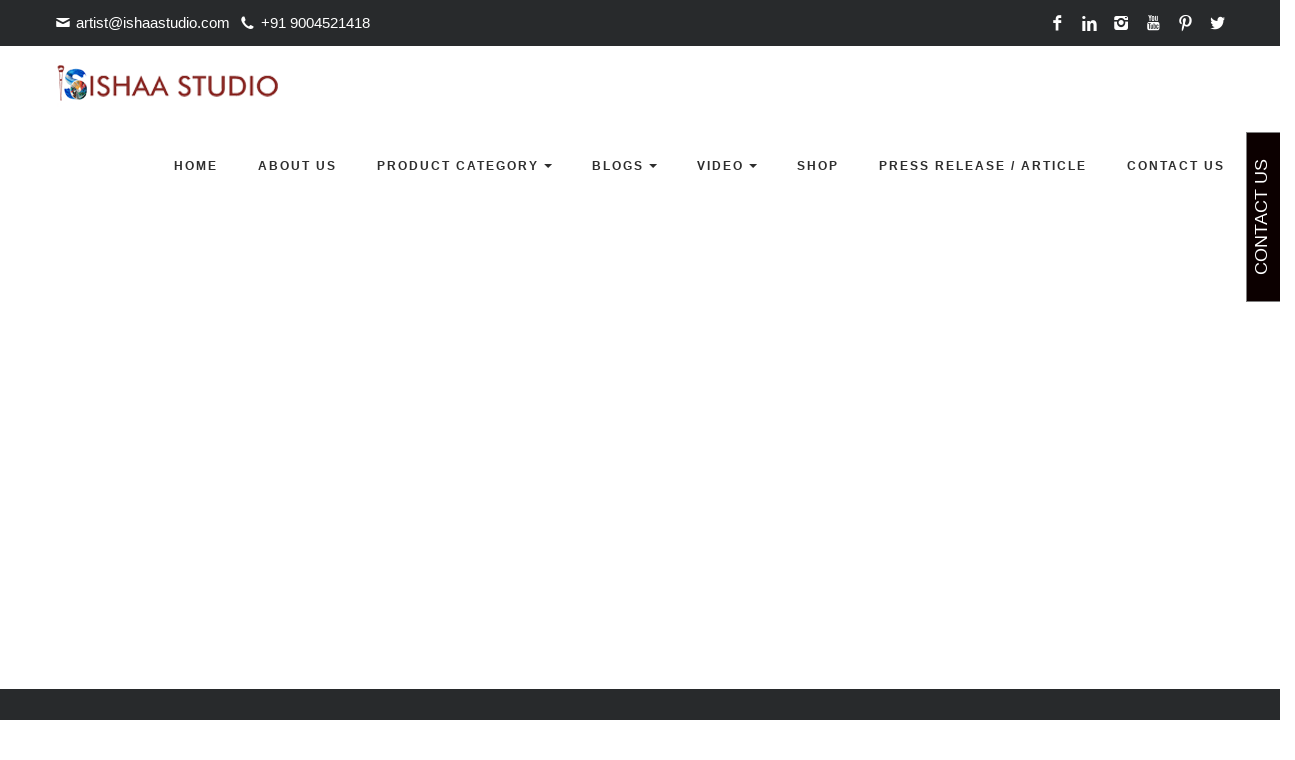

--- FILE ---
content_type: text/html; charset=UTF-8
request_url: https://ishaastudio.com/factory-visit/
body_size: 10454
content:
<!DOCTYPE html><html lang="en-US"><head><script data-no-optimize="1">var litespeed_docref=sessionStorage.getItem("litespeed_docref");litespeed_docref&&(Object.defineProperty(document,"referrer",{get:function(){return litespeed_docref}}),sessionStorage.removeItem("litespeed_docref"));</script> <meta charset="UTF-8"><meta name="viewport" content="width=device-width, initial-scale=1.0"><link rel="pingback" href="https://ishaastudio.com/xmlrpc.php" /><meta name='robots' content='index, follow, max-image-preview:large, max-snippet:-1, max-video-preview:-1' /><title>Factory Visit - Ishaa Studio</title><link rel="canonical" href="https://ishaastudio.com/factory-visit/" /><meta property="og:locale" content="en_US" /><meta property="og:type" content="article" /><meta property="og:title" content="Factory Visit - Ishaa Studio" /><meta property="og:url" content="https://ishaastudio.com/factory-visit/" /><meta property="og:site_name" content="Ishaa Studio" /><meta property="article:publisher" content="https://www.facebook.com/ishaastudioofficial/" /><meta property="article:modified_time" content="2020-08-21T07:08:46+00:00" /><meta name="twitter:card" content="summary_large_image" /> <script type="application/ld+json" class="yoast-schema-graph">{"@context":"https://schema.org","@graph":[{"@type":"WebPage","@id":"https://ishaastudio.com/factory-visit/","url":"https://ishaastudio.com/factory-visit/","name":"Factory Visit - Ishaa Studio","isPartOf":{"@id":"https://ishaastudio.com/#website"},"datePublished":"2020-08-19T10:25:26+00:00","dateModified":"2020-08-21T07:08:46+00:00","breadcrumb":{"@id":"https://ishaastudio.com/factory-visit/#breadcrumb"},"inLanguage":"en-US","potentialAction":[{"@type":"ReadAction","target":["https://ishaastudio.com/factory-visit/"]}]},{"@type":"BreadcrumbList","@id":"https://ishaastudio.com/factory-visit/#breadcrumb","itemListElement":[{"@type":"ListItem","position":1,"name":"Home","item":"https://ishaastudio.com/"},{"@type":"ListItem","position":2,"name":"Factory Visit"}]},{"@type":"WebSite","@id":"https://ishaastudio.com/#website","url":"https://ishaastudio.com/","name":"Ishaa Studio","description":"Ishaa Studio","publisher":{"@id":"https://ishaastudio.com/#organization"},"potentialAction":[{"@type":"SearchAction","target":{"@type":"EntryPoint","urlTemplate":"https://ishaastudio.com/?s={search_term_string}"},"query-input":{"@type":"PropertyValueSpecification","valueRequired":true,"valueName":"search_term_string"}}],"inLanguage":"en-US"},{"@type":"Organization","@id":"https://ishaastudio.com/#organization","name":"Ishaa Studio","url":"https://ishaastudio.com/","logo":{"@type":"ImageObject","inLanguage":"en-US","@id":"https://ishaastudio.com/#/schema/logo/image/","url":"https://ishaastudio.com/wp-content/uploads/2020/12/logo4-1.png","contentUrl":"https://ishaastudio.com/wp-content/uploads/2020/12/logo4-1.png","width":225,"height":62,"caption":"Ishaa Studio"},"image":{"@id":"https://ishaastudio.com/#/schema/logo/image/"},"sameAs":["https://www.facebook.com/ishaastudioofficial/","https://www.instagram.com/ishaastudioofficial/?igshid=14xnvfwok51kn","https://www.linkedin.com/in/isha-dalal-mehta-3b5ba81b1/","https://in.pinterest.com/ishaastudioofficial/","https://www.youtube.com/channel/UCzxF3BEZyXIDgqes1NooewQ"]}]}</script> <link rel='dns-prefetch' href='//maps-api-ssl.google.com' /><link rel='dns-prefetch' href='//fonts.googleapis.com' /><link rel="alternate" type="application/rss+xml" title="Ishaa Studio &raquo; Feed" href="https://ishaastudio.com/feed/" /><link rel="alternate" type="application/rss+xml" title="Ishaa Studio &raquo; Comments Feed" href="https://ishaastudio.com/comments/feed/" /><link data-optimized="2" rel="stylesheet" href="https://ishaastudio.com/wp-content/litespeed/css/e393cee26f4ad8dbb949233239e75f86.css?ver=224df" /> <script type="litespeed/javascript" data-src="https://ishaastudio.com/wp-includes/js/jquery/jquery.min.js?ver=3.7.1" id="jquery-core-js"></script> <link rel="https://api.w.org/" href="https://ishaastudio.com/wp-json/" /><link rel="alternate" title="JSON" type="application/json" href="https://ishaastudio.com/wp-json/wp/v2/pages/1421" /><link rel="EditURI" type="application/rsd+xml" title="RSD" href="https://ishaastudio.com/xmlrpc.php?rsd" /><meta name="generator" content="WordPress 6.8.3" /><link rel='shortlink' href='https://ishaastudio.com/?p=1421' /><link rel="alternate" title="oEmbed (JSON)" type="application/json+oembed" href="https://ishaastudio.com/wp-json/oembed/1.0/embed?url=https%3A%2F%2Fishaastudio.com%2Ffactory-visit%2F" /><link rel="alternate" title="oEmbed (XML)" type="text/xml+oembed" href="https://ishaastudio.com/wp-json/oembed/1.0/embed?url=https%3A%2F%2Fishaastudio.com%2Ffactory-visit%2F&#038;format=xml" /><link rel="apple-touch-icon" sizes="60x60" href="/wp-content/uploads/fbrfg/apple-touch-icon.png"><link rel="icon" type="image/png" sizes="32x32" href="/wp-content/uploads/fbrfg/favicon-32x32.png"><link rel="icon" type="image/png" sizes="16x16" href="/wp-content/uploads/fbrfg/favicon-16x16.png"><link rel="manifest" href="/wp-content/uploads/fbrfg/site.webmanifest"><link rel="mask-icon" href="/wp-content/uploads/fbrfg/safari-pinned-tab.svg" color="#5bbad5"><link rel="shortcut icon" href="/wp-content/uploads/fbrfg/favicon.ico"><meta name="msapplication-TileColor" content="#da532c"><meta name="msapplication-config" content="/wp-content/uploads/fbrfg/browserconfig.xml"><meta name="theme-color" content="#ffffff"><meta name="generator" content="Powered by WPBakery Page Builder - drag and drop page builder for WordPress."/><meta name="generator" content="Powered by Slider Revolution 5.4.8 - responsive, Mobile-Friendly Slider Plugin for WordPress with comfortable drag and drop interface." /><noscript><style>.wpb_animate_when_almost_visible { opacity: 1; }</style></noscript>
 <script type="litespeed/javascript">(function(w,d,s,l,i){w[l]=w[l]||[];w[l].push({'gtm.start':new Date().getTime(),event:'gtm.js'});var f=d.getElementsByTagName(s)[0],j=d.createElement(s),dl=l!='dataLayer'?'&l='+l:'';j.async=!0;j.src='https://www.googletagmanager.com/gtm.js?id='+i+dl;f.parentNode.insertBefore(j,f)})(window,document,'script','dataLayer','GTM-NPCJPBG')</script> <noscript><img height="1" width="1" style="display:none"
src="https://www.facebook.com/tr?id=531954611439047&ev=PageView&noscript=1"
/></noscript><meta name="google-site-verification" content="JtuojeFdgGDlCjRPeWNxbdlsoSaSQZBWzEzwSncSh2M" /></head><body class="wp-singular page-template-default page page-id-1421 wp-theme-ryla full-layout wpb-js-composer js-comp-ver-6.10.0 vc_responsive">
<noscript><iframe data-lazyloaded="1" src="about:blank" data-litespeed-src="https://www.googletagmanager.com/ns.html?id=GTM-NPCJPBG"
height="0" width="0" style="display:none;visibility:hidden"></iframe></noscript><div class="content-wrapper"><div class="navbar navbar-default default header3" role="navigation"><div class="top-bar inverse-wrapper"><div class="container"><ul class="info"><li><i class="icon-mail"></i> <a href="mailto:artist@ishaastudio.com" class="email-link">artist@ishaastudio.com</a></li><li><i class="icon-phone-1"></i> +91 9004521418</li></ul><div class="social-wrapper"><ul class="social"><li>
<a href="https://www.facebook.com/ishaastudioofficial/" target="_blank">
<i class="icon-s-facebook"></i>
</a></li><li>
<a href="https://www.linkedin.com/in/isha-dalal-mehta-3b5ba81b1/" target="_blank">
<i class="icon-s-linkedin"></i>
</a></li><li>
<a href="https://instagram.com/ishaastudioofficial?igshid=14xnvfwok51kn" target="_blank">
<i class="icon-s-instagram"></i>
</a></li><li>
<a href="https://youtube.com/channel/UCzxF3BEZyXIDgqes1NooewQ" target="_blank">
<i class="icon-s-youtube"></i>
</a></li><li>
<a href="https://www.pinterest.com/ishaastudioofficial/" target="_blank">
<i class="icon-s-pinterest"></i>
</a></li><li>
<a href="https://twitter.com/ishaastudio" target="_blank">
<i class="icon-s-twitter"></i>
</a></li></ul></div></div></div><div class="container"><div class="navbar-header"><div class="navbar-brand">
<a href="https://ishaastudio.com/">
<img data-lazyloaded="1" src="[data-uri]" data-src="#" data-srcset="https://ishaastudio.com/wp-content/uploads/2020/12/logo4-1.png 1x,  2x"
alt="Ishaa Studio"
/>
</a></div><div class="nav-bars-wrapper"><div class="nav-bars-inner"><div class="nav-bars" data-toggle="collapse" data-target=".navbar-collapse"><span></span></div></div></div></div><div class="navbar-collapse collapse"><ul id="menu-standard-navigation" class="nav navbar-nav"><li id="menu-item-892" class="menu-item menu-item-type-post_type menu-item-object-page menu-item-home menu-item-892"><a href="https://ishaastudio.com/">Home</a></li><li id="menu-item-2735" class="menu-item menu-item-type-custom menu-item-object-custom menu-item-2735"><a href="/about-us/">About Us</a></li><li id="menu-item-893" class="menu-item menu-item-type-custom menu-item-object-custom menu-item-has-children menu-item-893 dropdown"><a class="dropdown-toggle js-activated" href="#" data-toggle="dropdown">Product Category <span class="caret"></span></a><ul role="menu" class=" dropdown-menu"><li id="menu-item-1159" class="menu-item menu-item-type-custom menu-item-object-custom menu-item-1159"><a href="/abstract-art-painting/">Painting</a></li><li id="menu-item-1160" class="menu-item menu-item-type-custom menu-item-object-custom menu-item-1160"><a href="/textile-design/">Textile design</a></li><li id="menu-item-1161" class="menu-item menu-item-type-custom menu-item-object-custom menu-item-1161"><a href="/designer-fabric-studio-in-mumbai/">Fashion Fabrics</a></li><li id="menu-item-1162" class="menu-item menu-item-type-custom menu-item-object-custom menu-item-1162"><a href="/fashion-accessories/">Fashion Accessories</a></li><li id="menu-item-1494" class="menu-item menu-item-type-custom menu-item-object-custom menu-item-1494"><a href="/home-decor/">Home Decor</a></li><li id="menu-item-1445" class="menu-item menu-item-type-custom menu-item-object-custom menu-item-1445"><a href="https://ishaastudio.com/corporate-gifting/">Gift Set</a></li></ul></li><li id="menu-item-1178" class="menu-item menu-item-type-custom menu-item-object-custom menu-item-has-children menu-item-1178 dropdown"><a class="dropdown-toggle js-activated" href="http://ishaastudio.com/category/blogs/" data-toggle="dropdown">Blogs <span class="caret"></span></a><ul role="menu" class=" dropdown-menu"><li id="menu-item-1164" class="menu-item menu-item-type-custom menu-item-object-custom menu-item-1164"><a href="/comming-soon/">Painting</a></li><li id="menu-item-1166" class="menu-item menu-item-type-custom menu-item-object-custom menu-item-1166"><a href="/comming-soon/">Textile Design</a></li><li id="menu-item-1165" class="menu-item menu-item-type-custom menu-item-object-custom menu-item-1165"><a href="/comming-soon/">Fashion Fabrics</a></li><li id="menu-item-1167" class="menu-item menu-item-type-custom menu-item-object-custom menu-item-1167"><a href="/comming-soon/">Fashion Accessories</a></li><li id="menu-item-1489" class="menu-item menu-item-type-custom menu-item-object-custom menu-item-1489"><a href="https://ishaastudio.com/category/blogs/home-decor/">Home Decor</a></li><li id="menu-item-1476" class="menu-item menu-item-type-custom menu-item-object-custom menu-item-1476"><a href="https://ishaastudio.com/category/blogs/gift-box-blogs/">Gift Set</a></li></ul></li><li id="menu-item-1169" class="menu-item menu-item-type-custom menu-item-object-custom menu-item-has-children menu-item-1169 dropdown"><a class="dropdown-toggle js-activated" href="http://ishaastudio.com/category/video/" data-toggle="dropdown">Video <span class="caret"></span></a><ul role="menu" class=" dropdown-menu"><li id="menu-item-1501" class="menu-item menu-item-type-custom menu-item-object-custom menu-item-1501"><a href="/video/painting/">Painting</a></li><li id="menu-item-1502" class="menu-item menu-item-type-custom menu-item-object-custom menu-item-1502"><a href="/video/textile-design/">Textile Design</a></li><li id="menu-item-1503" class="menu-item menu-item-type-custom menu-item-object-custom menu-item-1503"><a href="/video/fashionfabrics-video/">Fashion Fabrics</a></li><li id="menu-item-1504" class="menu-item menu-item-type-custom menu-item-object-custom menu-item-1504"><a href="/video/fashion-accessories/">Fashion Accessories</a></li><li id="menu-item-1505" class="menu-item menu-item-type-custom menu-item-object-custom menu-item-1505"><a href="/video/home-decor/">Home Decor</a></li><li id="menu-item-1479" class="menu-item menu-item-type-custom menu-item-object-custom menu-item-1479"><a href="/gift-set-video/">Gift Set</a></li></ul></li><li id="menu-item-1500" class="menu-item menu-item-type-custom menu-item-object-custom menu-item-1500"><a href="/shop/">Shop</a></li><li id="menu-item-1168" class="menu-item menu-item-type-custom menu-item-object-custom menu-item-1168"><a href="https://ishaastudio.com/press-release/">Press Release / Article</a></li><li id="menu-item-1176" class="menu-item menu-item-type-custom menu-item-object-custom menu-item-1176"><a href="/contact-us/">Contact Us</a></li></ul></div></div></div><div class="offset"></div><div class="dark-wrapper"><div class="container inner3"><h1 class="page-title pull-left">Factory Visit</h1><div class="meta breadcrumbs pull-right bm0"><span><a href="https://ishaastudio.com/" class="home-link" rel="home">Home</a></span><span class="active">Factory Visit</span></div></div></div><section class="wpb-content-wrapper"><div class="vc_row wpb_row vc_row-fluid light-wrapper"><div class="container inner"><div class="row"><div class="wpb_column vc_column_container col-md-4"><div class="vc_column-inner"><div class="wpb_wrapper"><div class="wpb_video_widget wpb_content_element vc_clearfix   vc_video-aspect-ratio-169 vc_video-el-width-100 vc_video-align-left" ><div class="wpb_wrapper"><div class="wpb_video_wrapper"><iframe data-lazyloaded="1" src="about:blank" title="Visiting the handloom cultures of India" width="1170" height="658" data-litespeed-src="https://www.youtube.com/embed/GS_uLvNhMR8?feature=oembed" frameborder="0" allow="accelerometer; autoplay; encrypted-media; gyroscope; picture-in-picture" allowfullscreen></iframe></div></div></div></div></div></div><div class="wpb_column vc_column_container col-md-4"><div class="vc_column-inner"><div class="wpb_wrapper"><div class="wpb_video_widget wpb_content_element vc_clearfix   vc_video-aspect-ratio-169 vc_video-el-width-100 vc_video-align-left" ><div class="wpb_wrapper"><div class="wpb_video_wrapper"><iframe data-lazyloaded="1" src="about:blank" title="Visiting rural Indian textile hand looms and culture" width="1170" height="658" data-litespeed-src="https://www.youtube.com/embed/EKKcN2NUNx8?feature=oembed" frameborder="0" allow="accelerometer; autoplay; encrypted-media; gyroscope; picture-in-picture" allowfullscreen></iframe></div></div></div></div></div></div><div class="wpb_column vc_column_container col-md-4"><div class="vc_column-inner"><div class="wpb_wrapper"><div class="wpb_video_widget wpb_content_element vc_clearfix   vc_video-aspect-ratio-169 vc_video-el-width-100 vc_video-align-left" ><div class="wpb_wrapper"><div class="wpb_video_wrapper"><iframe data-lazyloaded="1" src="about:blank" title="In and around the pink city of Jaipur we visit various textile production" width="1170" height="658" data-litespeed-src="https://www.youtube.com/embed/jIGGdZH1wu4?feature=oembed" frameborder="0" allow="accelerometer; autoplay; encrypted-media; gyroscope; picture-in-picture" allowfullscreen></iframe></div></div></div></div></div></div></div></div></div><div class="vc_row wpb_row vc_row-fluid light-wrapper"><div class="container inner"><div class="row"><div class="wpb_column vc_column_container col-md-4"><div class="vc_column-inner"><div class="wpb_wrapper"></div></div></div><div class="wpb_column vc_column_container col-md-4"><div class="vc_column-inner"><div class="wpb_wrapper"></div></div></div><div class="wpb_column vc_column_container col-md-4"><div class="vc_column-inner"><div class="wpb_wrapper"></div></div></div></div></div></div></section></div><footer class="footer inverse-wrapper"><div class="container inner2"><div class="row"><div class="col-sm-3"><div id="text-2" class="widget clearfix widget_text"><h4 class="widget-title">About Ishaa Studio</h4><div class="textwidget"><p>Isha Dalal Mehta whose art practice is a unique one amongst many contemporary abstract artists in Mumbai, India. She studied art and design at <em><strong>the School of the Art Institute of Chicago</strong></em> for four years (2013-2017).<br />
<strong>We Manufacture</strong><br />
<strong>1</strong> &#8211; Large Scale <em><strong>Abstract Art Paintings.<br />
</strong></em><strong>2 &#8211; <em>Home Decor Products</em></strong> such as Raw Silk <em><strong>Designer Cushion Covers.<br />
</strong></em><strong>3 &#8211; </strong>A <em><strong>Luxury Fine Art gift Set &#8211; Corporate Gifting</strong></em> of a Wall painting frame with a Set of 4 Coordinated cushion covers</p></div></div><div id="ebor_contact-widget-2" class="widget clearfix widget_ebor_contact-widget"><h4 class="widget-title">Follow Us:</h4><ul class="social"><li><a href="https://www.facebook.com/ishaastudioofficial/" target="_blank"><i class="icon-s-facebook"></i></a></li><li><a href="https://twitter.com/ishaastudio" target="_blank"><i class="icon-s-twitter"></i></a></li><li><a href="https://www.instagram.com/ishaastudioofficial/?igshid=14xnvfwok51kn" target="_blank"><i class="icon-s-instagram"></i></a></li><li><a href="https://www.youtube.com/channel/UCzxF3BEZyXIDgqes1NooewQ" target="_blank"><i class="icon-s-youtube"></i></a></li><li><a href="https://in.pinterest.com/ishaastudioofficial/_saved/" target="_blank"><i class="icon-s-pinterest"></i></a></li><li><a href="https://www.linkedin.com/in/isha-dalal-mehta-3b5ba81b1/" target="_blank"><i class="icon-s-linkedin"></i></a></li></ul></div></div><div class="col-sm-3"><div id="recent-posts-3" class="widget clearfix widget_recent_entries"><h4 class="widget-title">Popular Posts</h4><ul><li>
<a href="https://ishaastudio.com/luxury-designer-cushion-cover-diwali-gifting-ishaa-studio/">Luxury Designer Cushion Cover- Diwali Gifting &#8211; Ishaa Studio</a></li><li>
<a href="https://ishaastudio.com/luxury-and-premium-fine-art-corporate-diwali-gifts-by-ishaa-studio/">Fine Art For Corporate Diwali Gifts</a></li><li>
<a href="https://ishaastudio.com/home-decor/">Why Interior Decorators give the highest priority to wall painting for living room space while designing your home decor?</a></li><li>
<a href="https://ishaastudio.com/fine-art-giftset-product/">Home decor Fine Art luxury gift collection by &#8211; Isha Dalal Mehta</a></li><li>
<a href="https://ishaastudio.com/press-conference-and-isha-dalals-show-opening-by-shaina-nc/">Press conference and Isha Dalal’s show opening by Shaina NC</a></li></ul></div></div><div class="col-sm-3"><div id="nav_menu-3" class="widget clearfix widget_nav_menu"><h4 class="widget-title">Top Categories</h4><div class="menu-top-categories-container"><ul id="menu-top-categories" class="menu"><li id="menu-item-2572" class="menu-item menu-item-type-post_type menu-item-object-page menu-item-2572"><a href="https://ishaastudio.com/abstract-art-painting/">Painting</a></li><li id="menu-item-2570" class="menu-item menu-item-type-post_type menu-item-object-page menu-item-2570"><a href="https://ishaastudio.com/textile-design/">Textile Design</a></li><li id="menu-item-2568" class="menu-item menu-item-type-post_type menu-item-object-page menu-item-2568"><a href="https://ishaastudio.com/fashion-fabric-design/">Fashion Fabrics</a></li><li id="menu-item-2569" class="menu-item menu-item-type-post_type menu-item-object-page menu-item-2569"><a href="https://ishaastudio.com/video/fashion-accessories/">Fashion Accessories</a></li><li id="menu-item-2573" class="menu-item menu-item-type-post_type menu-item-object-page menu-item-2573"><a href="https://ishaastudio.com/home-decor/">Home Decor</a></li><li id="menu-item-2565" class="menu-item menu-item-type-post_type menu-item-object-page menu-item-2565"><a href="https://ishaastudio.com/corporate-gifting/">Gift Set</a></li></ul></div></div></div><div class="col-sm-3"><div id="nav_menu-2" class="widget clearfix widget_nav_menu"><h4 class="widget-title">Help</h4><div class="menu-help-container"><ul id="menu-help" class="menu"><li id="menu-item-1903" class="menu-item menu-item-type-post_type menu-item-object-page menu-item-1903"><a href="https://ishaastudio.com/privacy-policy/">Privacy Policy</a></li><li id="menu-item-1946" class="menu-item menu-item-type-post_type menu-item-object-page menu-item-1946"><a href="https://ishaastudio.com/shipping-return-policy/">Shipping &#038; Return Policy</a></li></ul></div></div></div><div class="clear"></div></div></div><div class="sub-footer"><div class="container inner3"><p class="text-center"><a href="#"></a></p></div></div></footer> <script type="speculationrules">{"prefetch":[{"source":"document","where":{"and":[{"href_matches":"\/*"},{"not":{"href_matches":["\/wp-*.php","\/wp-admin\/*","\/wp-content\/uploads\/*","\/wp-content\/*","\/wp-content\/plugins\/*","\/wp-content\/themes\/ryla\/*","\/*\\?(.+)"]}},{"not":{"selector_matches":"a[rel~=\"nofollow\"]"}},{"not":{"selector_matches":".no-prefetch, .no-prefetch a"}}]},"eagerness":"conservative"}]}</script> <div id="wpcs_tab_1920" class="wpcs_tab " aria-label="CONTACT US" >CONTACT US</div><div id="wpcs_content_main_1920" class="wpcs_content_main"><div id="wpcs_close_slider_1920" aria-label="close slider" class="wpcs_close_slider_icon" ><img data-lazyloaded="1" src="[data-uri]" width="128" height="128" alt="close slider" data-src="https://ishaastudio.com/wp-content/plugins/wp-contact-slider/img/delete-sign.png"></div><div id="wpcs_content_inner_1920" class="wpcs_content_inner" ><div class="wpcs-cf7"><div class="wpcf7 no-js" id="wpcf7-f441-p1920-o1" lang="en-US" dir="ltr" data-wpcf7-id="441"><div class="screen-reader-response"><p role="status" aria-live="polite" aria-atomic="true"></p><ul></ul></div><form action="/factory-visit/#wpcf7-f441-p1920-o1" method="post" class="wpcf7-form init" aria-label="Contact form" novalidate="novalidate" data-status="init"><fieldset class="hidden-fields-container"><input type="hidden" name="_wpcf7" value="441" /><input type="hidden" name="_wpcf7_version" value="6.1.3" /><input type="hidden" name="_wpcf7_locale" value="en_US" /><input type="hidden" name="_wpcf7_unit_tag" value="wpcf7-f441-p1920-o1" /><input type="hidden" name="_wpcf7_container_post" value="1920" /><input type="hidden" name="_wpcf7_posted_data_hash" value="" /></fieldset><div class="row form-container"><div class="col-sm-6"><div class="form-field"><p><label><span class="wpcf7-form-control-wrap" data-name="your-name"><input size="40" maxlength="400" class="wpcf7-form-control wpcf7-text wpcf7-validates-as-required" aria-required="true" aria-invalid="false" placeholder="Name (Required)" value="" type="text" name="your-name" /></span></label></p></div></div><div class="col-sm-6"><div class="form-field"><p><label><span class="wpcf7-form-control-wrap" data-name="your-email"><input size="40" maxlength="400" class="wpcf7-form-control wpcf7-email wpcf7-validates-as-required wpcf7-text wpcf7-validates-as-email" aria-required="true" aria-invalid="false" placeholder="Email (Required)" value="" type="email" name="your-email" /></span></label></p></div></div><div class="col-sm-6"><div class="form-field"><p><label><span class="wpcf7-form-control-wrap" data-name="PhoneNo"><input size="40" maxlength="400" class="wpcf7-form-control wpcf7-tel wpcf7-validates-as-required wpcf7-text wpcf7-validates-as-tel" aria-required="true" aria-invalid="false" placeholder="Contact Number (Required)" value="" type="tel" name="PhoneNo" /></span></label></p></div></div><div class="col-sm-6"><div class="form-field"><p><label><span class="wpcf7-form-control-wrap" data-name="your-city"><input size="40" maxlength="400" class="wpcf7-form-control wpcf7-text wpcf7-validates-as-required" aria-required="true" aria-invalid="false" placeholder="Your City (Required)" value="" type="text" name="your-city" /></span></label></p></div></div><div class="col-sm-6"><div class="form-field"><p><span class="wpcf7-form-control-wrap" data-name="productcatery"><select class="wpcf7-form-control wpcf7-select wpcf7-validates-as-required" aria-required="true" aria-invalid="false" name="productcatery"><option value="Product Category*">Product Category*</option><option value="Painting">Painting</option><option value="Textile design">Textile design</option><option value="Fabric">Fabric</option><option value="Fashion Accessories">Fashion Accessories</option></select></span></p></div></div><div class="col-sm-6"><div class="form-field"><p><label><span class="wpcf7-form-control-wrap" data-name="your-subject"><input size="40" maxlength="400" class="wpcf7-form-control wpcf7-text wpcf7-validates-as-required" aria-required="true" aria-invalid="false" placeholder="Subject (Optional)" value="" type="text" name="your-subject" /></span></label></p></div></div><div class="col-sm-12"><p><span class="wpcf7-form-control-wrap" data-name="your-message"><textarea cols="40" rows="10" maxlength="2000" class="wpcf7-form-control wpcf7-textarea" aria-invalid="false" placeholder="Type your message here..." name="your-message"></textarea></span></p></div><div class="col-sm-12"><p><input class="wpcf7-form-control wpcf7-submit has-spinner" type="submit" value="Submit" /></p></div></div><div class="wpcf7-response-output" aria-hidden="true"></div></form></div></div></div></div><div id="wpcs_overlay_1920"></div> <script type="text/html" id="wpb-modifications"></script><script type="litespeed/javascript" data-src="https://maps-api-ssl.google.com/maps/api/js?key=AIzaSyBgwDcV1RZ8gpMkGBGNzlIaQQ3dx8GzpIM&amp;ver=6.8.3" id="googlemapsapi-js"></script> <script data-no-optimize="1">window.lazyLoadOptions=Object.assign({},{threshold:300},window.lazyLoadOptions||{});!function(t,e){"object"==typeof exports&&"undefined"!=typeof module?module.exports=e():"function"==typeof define&&define.amd?define(e):(t="undefined"!=typeof globalThis?globalThis:t||self).LazyLoad=e()}(this,function(){"use strict";function e(){return(e=Object.assign||function(t){for(var e=1;e<arguments.length;e++){var n,a=arguments[e];for(n in a)Object.prototype.hasOwnProperty.call(a,n)&&(t[n]=a[n])}return t}).apply(this,arguments)}function o(t){return e({},at,t)}function l(t,e){return t.getAttribute(gt+e)}function c(t){return l(t,vt)}function s(t,e){return function(t,e,n){e=gt+e;null!==n?t.setAttribute(e,n):t.removeAttribute(e)}(t,vt,e)}function i(t){return s(t,null),0}function r(t){return null===c(t)}function u(t){return c(t)===_t}function d(t,e,n,a){t&&(void 0===a?void 0===n?t(e):t(e,n):t(e,n,a))}function f(t,e){et?t.classList.add(e):t.className+=(t.className?" ":"")+e}function _(t,e){et?t.classList.remove(e):t.className=t.className.replace(new RegExp("(^|\\s+)"+e+"(\\s+|$)")," ").replace(/^\s+/,"").replace(/\s+$/,"")}function g(t){return t.llTempImage}function v(t,e){!e||(e=e._observer)&&e.unobserve(t)}function b(t,e){t&&(t.loadingCount+=e)}function p(t,e){t&&(t.toLoadCount=e)}function n(t){for(var e,n=[],a=0;e=t.children[a];a+=1)"SOURCE"===e.tagName&&n.push(e);return n}function h(t,e){(t=t.parentNode)&&"PICTURE"===t.tagName&&n(t).forEach(e)}function a(t,e){n(t).forEach(e)}function m(t){return!!t[lt]}function E(t){return t[lt]}function I(t){return delete t[lt]}function y(e,t){var n;m(e)||(n={},t.forEach(function(t){n[t]=e.getAttribute(t)}),e[lt]=n)}function L(a,t){var o;m(a)&&(o=E(a),t.forEach(function(t){var e,n;e=a,(t=o[n=t])?e.setAttribute(n,t):e.removeAttribute(n)}))}function k(t,e,n){f(t,e.class_loading),s(t,st),n&&(b(n,1),d(e.callback_loading,t,n))}function A(t,e,n){n&&t.setAttribute(e,n)}function O(t,e){A(t,rt,l(t,e.data_sizes)),A(t,it,l(t,e.data_srcset)),A(t,ot,l(t,e.data_src))}function w(t,e,n){var a=l(t,e.data_bg_multi),o=l(t,e.data_bg_multi_hidpi);(a=nt&&o?o:a)&&(t.style.backgroundImage=a,n=n,f(t=t,(e=e).class_applied),s(t,dt),n&&(e.unobserve_completed&&v(t,e),d(e.callback_applied,t,n)))}function x(t,e){!e||0<e.loadingCount||0<e.toLoadCount||d(t.callback_finish,e)}function M(t,e,n){t.addEventListener(e,n),t.llEvLisnrs[e]=n}function N(t){return!!t.llEvLisnrs}function z(t){if(N(t)){var e,n,a=t.llEvLisnrs;for(e in a){var o=a[e];n=e,o=o,t.removeEventListener(n,o)}delete t.llEvLisnrs}}function C(t,e,n){var a;delete t.llTempImage,b(n,-1),(a=n)&&--a.toLoadCount,_(t,e.class_loading),e.unobserve_completed&&v(t,n)}function R(i,r,c){var l=g(i)||i;N(l)||function(t,e,n){N(t)||(t.llEvLisnrs={});var a="VIDEO"===t.tagName?"loadeddata":"load";M(t,a,e),M(t,"error",n)}(l,function(t){var e,n,a,o;n=r,a=c,o=u(e=i),C(e,n,a),f(e,n.class_loaded),s(e,ut),d(n.callback_loaded,e,a),o||x(n,a),z(l)},function(t){var e,n,a,o;n=r,a=c,o=u(e=i),C(e,n,a),f(e,n.class_error),s(e,ft),d(n.callback_error,e,a),o||x(n,a),z(l)})}function T(t,e,n){var a,o,i,r,c;t.llTempImage=document.createElement("IMG"),R(t,e,n),m(c=t)||(c[lt]={backgroundImage:c.style.backgroundImage}),i=n,r=l(a=t,(o=e).data_bg),c=l(a,o.data_bg_hidpi),(r=nt&&c?c:r)&&(a.style.backgroundImage='url("'.concat(r,'")'),g(a).setAttribute(ot,r),k(a,o,i)),w(t,e,n)}function G(t,e,n){var a;R(t,e,n),a=e,e=n,(t=Et[(n=t).tagName])&&(t(n,a),k(n,a,e))}function D(t,e,n){var a;a=t,(-1<It.indexOf(a.tagName)?G:T)(t,e,n)}function S(t,e,n){var a;t.setAttribute("loading","lazy"),R(t,e,n),a=e,(e=Et[(n=t).tagName])&&e(n,a),s(t,_t)}function V(t){t.removeAttribute(ot),t.removeAttribute(it),t.removeAttribute(rt)}function j(t){h(t,function(t){L(t,mt)}),L(t,mt)}function F(t){var e;(e=yt[t.tagName])?e(t):m(e=t)&&(t=E(e),e.style.backgroundImage=t.backgroundImage)}function P(t,e){var n;F(t),n=e,r(e=t)||u(e)||(_(e,n.class_entered),_(e,n.class_exited),_(e,n.class_applied),_(e,n.class_loading),_(e,n.class_loaded),_(e,n.class_error)),i(t),I(t)}function U(t,e,n,a){var o;n.cancel_on_exit&&(c(t)!==st||"IMG"===t.tagName&&(z(t),h(o=t,function(t){V(t)}),V(o),j(t),_(t,n.class_loading),b(a,-1),i(t),d(n.callback_cancel,t,e,a)))}function $(t,e,n,a){var o,i,r=(i=t,0<=bt.indexOf(c(i)));s(t,"entered"),f(t,n.class_entered),_(t,n.class_exited),o=t,i=a,n.unobserve_entered&&v(o,i),d(n.callback_enter,t,e,a),r||D(t,n,a)}function q(t){return t.use_native&&"loading"in HTMLImageElement.prototype}function H(t,o,i){t.forEach(function(t){return(a=t).isIntersecting||0<a.intersectionRatio?$(t.target,t,o,i):(e=t.target,n=t,a=o,t=i,void(r(e)||(f(e,a.class_exited),U(e,n,a,t),d(a.callback_exit,e,n,t))));var e,n,a})}function B(e,n){var t;tt&&!q(e)&&(n._observer=new IntersectionObserver(function(t){H(t,e,n)},{root:(t=e).container===document?null:t.container,rootMargin:t.thresholds||t.threshold+"px"}))}function J(t){return Array.prototype.slice.call(t)}function K(t){return t.container.querySelectorAll(t.elements_selector)}function Q(t){return c(t)===ft}function W(t,e){return e=t||K(e),J(e).filter(r)}function X(e,t){var n;(n=K(e),J(n).filter(Q)).forEach(function(t){_(t,e.class_error),i(t)}),t.update()}function t(t,e){var n,a,t=o(t);this._settings=t,this.loadingCount=0,B(t,this),n=t,a=this,Y&&window.addEventListener("online",function(){X(n,a)}),this.update(e)}var Y="undefined"!=typeof window,Z=Y&&!("onscroll"in window)||"undefined"!=typeof navigator&&/(gle|ing|ro)bot|crawl|spider/i.test(navigator.userAgent),tt=Y&&"IntersectionObserver"in window,et=Y&&"classList"in document.createElement("p"),nt=Y&&1<window.devicePixelRatio,at={elements_selector:".lazy",container:Z||Y?document:null,threshold:300,thresholds:null,data_src:"src",data_srcset:"srcset",data_sizes:"sizes",data_bg:"bg",data_bg_hidpi:"bg-hidpi",data_bg_multi:"bg-multi",data_bg_multi_hidpi:"bg-multi-hidpi",data_poster:"poster",class_applied:"applied",class_loading:"litespeed-loading",class_loaded:"litespeed-loaded",class_error:"error",class_entered:"entered",class_exited:"exited",unobserve_completed:!0,unobserve_entered:!1,cancel_on_exit:!0,callback_enter:null,callback_exit:null,callback_applied:null,callback_loading:null,callback_loaded:null,callback_error:null,callback_finish:null,callback_cancel:null,use_native:!1},ot="src",it="srcset",rt="sizes",ct="poster",lt="llOriginalAttrs",st="loading",ut="loaded",dt="applied",ft="error",_t="native",gt="data-",vt="ll-status",bt=[st,ut,dt,ft],pt=[ot],ht=[ot,ct],mt=[ot,it,rt],Et={IMG:function(t,e){h(t,function(t){y(t,mt),O(t,e)}),y(t,mt),O(t,e)},IFRAME:function(t,e){y(t,pt),A(t,ot,l(t,e.data_src))},VIDEO:function(t,e){a(t,function(t){y(t,pt),A(t,ot,l(t,e.data_src))}),y(t,ht),A(t,ct,l(t,e.data_poster)),A(t,ot,l(t,e.data_src)),t.load()}},It=["IMG","IFRAME","VIDEO"],yt={IMG:j,IFRAME:function(t){L(t,pt)},VIDEO:function(t){a(t,function(t){L(t,pt)}),L(t,ht),t.load()}},Lt=["IMG","IFRAME","VIDEO"];return t.prototype={update:function(t){var e,n,a,o=this._settings,i=W(t,o);{if(p(this,i.length),!Z&&tt)return q(o)?(e=o,n=this,i.forEach(function(t){-1!==Lt.indexOf(t.tagName)&&S(t,e,n)}),void p(n,0)):(t=this._observer,o=i,t.disconnect(),a=t,void o.forEach(function(t){a.observe(t)}));this.loadAll(i)}},destroy:function(){this._observer&&this._observer.disconnect(),K(this._settings).forEach(function(t){I(t)}),delete this._observer,delete this._settings,delete this.loadingCount,delete this.toLoadCount},loadAll:function(t){var e=this,n=this._settings;W(t,n).forEach(function(t){v(t,e),D(t,n,e)})},restoreAll:function(){var e=this._settings;K(e).forEach(function(t){P(t,e)})}},t.load=function(t,e){e=o(e);D(t,e)},t.resetStatus=function(t){i(t)},t}),function(t,e){"use strict";function n(){e.body.classList.add("litespeed_lazyloaded")}function a(){console.log("[LiteSpeed] Start Lazy Load"),o=new LazyLoad(Object.assign({},t.lazyLoadOptions||{},{elements_selector:"[data-lazyloaded]",callback_finish:n})),i=function(){o.update()},t.MutationObserver&&new MutationObserver(i).observe(e.documentElement,{childList:!0,subtree:!0,attributes:!0})}var o,i;t.addEventListener?t.addEventListener("load",a,!1):t.attachEvent("onload",a)}(window,document);</script><script data-no-optimize="1">window.litespeed_ui_events=window.litespeed_ui_events||["mouseover","click","keydown","wheel","touchmove","touchstart"];var urlCreator=window.URL||window.webkitURL;function litespeed_load_delayed_js_force(){console.log("[LiteSpeed] Start Load JS Delayed"),litespeed_ui_events.forEach(e=>{window.removeEventListener(e,litespeed_load_delayed_js_force,{passive:!0})}),document.querySelectorAll("iframe[data-litespeed-src]").forEach(e=>{e.setAttribute("src",e.getAttribute("data-litespeed-src"))}),"loading"==document.readyState?window.addEventListener("DOMContentLoaded",litespeed_load_delayed_js):litespeed_load_delayed_js()}litespeed_ui_events.forEach(e=>{window.addEventListener(e,litespeed_load_delayed_js_force,{passive:!0})});async function litespeed_load_delayed_js(){let t=[];for(var d in document.querySelectorAll('script[type="litespeed/javascript"]').forEach(e=>{t.push(e)}),t)await new Promise(e=>litespeed_load_one(t[d],e));document.dispatchEvent(new Event("DOMContentLiteSpeedLoaded")),window.dispatchEvent(new Event("DOMContentLiteSpeedLoaded"))}function litespeed_load_one(t,e){console.log("[LiteSpeed] Load ",t);var d=document.createElement("script");d.addEventListener("load",e),d.addEventListener("error",e),t.getAttributeNames().forEach(e=>{"type"!=e&&d.setAttribute("data-src"==e?"src":e,t.getAttribute(e))});let a=!(d.type="text/javascript");!d.src&&t.textContent&&(d.src=litespeed_inline2src(t.textContent),a=!0),t.after(d),t.remove(),a&&e()}function litespeed_inline2src(t){try{var d=urlCreator.createObjectURL(new Blob([t.replace(/^(?:<!--)?(.*?)(?:-->)?$/gm,"$1")],{type:"text/javascript"}))}catch(e){d="data:text/javascript;base64,"+btoa(t.replace(/^(?:<!--)?(.*?)(?:-->)?$/gm,"$1"))}return d}</script><script data-no-optimize="1">var litespeed_vary=document.cookie.replace(/(?:(?:^|.*;\s*)_lscache_vary\s*\=\s*([^;]*).*$)|^.*$/,"");litespeed_vary||fetch("/wp-content/plugins/litespeed-cache/guest.vary.php",{method:"POST",cache:"no-cache",redirect:"follow"}).then(e=>e.json()).then(e=>{console.log(e),e.hasOwnProperty("reload")&&"yes"==e.reload&&(sessionStorage.setItem("litespeed_docref",document.referrer),window.location.reload(!0))});</script><script data-optimized="1" type="litespeed/javascript" data-src="https://ishaastudio.com/wp-content/litespeed/js/9c057e336dcf0c6b61d3a3b4625ac16a.js?ver=224df"></script></body></html>
<!-- Page optimized by LiteSpeed Cache @2026-02-03 09:51:05 -->

<!-- Page supported by LiteSpeed Cache 7.7 on 2026-02-03 09:51:04 -->
<!-- Guest Mode -->
<!-- QUIC.cloud UCSS in queue -->